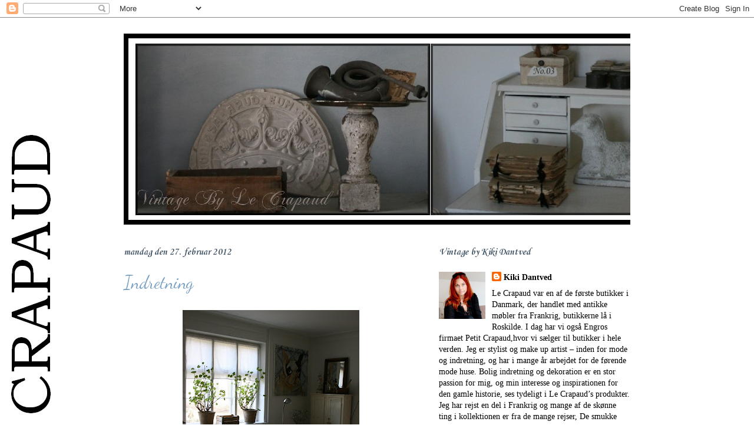

--- FILE ---
content_type: text/html; charset=UTF-8
request_url: http://boutique-lecrapaud.blogspot.com/2012/02/indretning.html
body_size: 13018
content:
<!DOCTYPE html>
<html class='v2' dir='ltr' lang='da'>
<head>
<link href='https://www.blogger.com/static/v1/widgets/335934321-css_bundle_v2.css' rel='stylesheet' type='text/css'/>
<meta content='width=1100' name='viewport'/>
<meta content='text/html; charset=UTF-8' http-equiv='Content-Type'/>
<meta content='blogger' name='generator'/>
<link href='http://boutique-lecrapaud.blogspot.com/favicon.ico' rel='icon' type='image/x-icon'/>
<link href='http://boutique-lecrapaud.blogspot.com/2012/02/indretning.html' rel='canonical'/>
<link rel="alternate" type="application/atom+xml" title="VINTAGE BY LE CRAPAUD - Atom" href="http://boutique-lecrapaud.blogspot.com/feeds/posts/default" />
<link rel="alternate" type="application/rss+xml" title="VINTAGE BY LE CRAPAUD - RSS" href="http://boutique-lecrapaud.blogspot.com/feeds/posts/default?alt=rss" />
<link rel="service.post" type="application/atom+xml" title="VINTAGE BY LE CRAPAUD - Atom" href="https://www.blogger.com/feeds/6491063664463083563/posts/default" />

<link rel="alternate" type="application/atom+xml" title="VINTAGE BY LE CRAPAUD - Atom" href="http://boutique-lecrapaud.blogspot.com/feeds/2167987595495278250/comments/default" />
<!--Can't find substitution for tag [blog.ieCssRetrofitLinks]-->
<link href='https://blogger.googleusercontent.com/img/b/R29vZ2xl/AVvXsEjU_EHkHDZGzUrdwXXquM9ulZHZ7p4EAQGvta8jJ-_eWXdPYKPT2ZXqQOokYDt8TT-DrfresGeY4exth4Wfqu7jQW1ppyvhU63WrB4JSGzHdZVIrh_OybNxoxQmNceFV3UaARS2ZX4Iems/s400/BOLIG+2.jpg' rel='image_src'/>
<meta content='http://boutique-lecrapaud.blogspot.com/2012/02/indretning.html' property='og:url'/>
<meta content='Indretning' property='og:title'/>
<meta content='    ' property='og:description'/>
<meta content='https://blogger.googleusercontent.com/img/b/R29vZ2xl/AVvXsEjU_EHkHDZGzUrdwXXquM9ulZHZ7p4EAQGvta8jJ-_eWXdPYKPT2ZXqQOokYDt8TT-DrfresGeY4exth4Wfqu7jQW1ppyvhU63WrB4JSGzHdZVIrh_OybNxoxQmNceFV3UaARS2ZX4Iems/w1200-h630-p-k-no-nu/BOLIG+2.jpg' property='og:image'/>
<title>VINTAGE BY LE CRAPAUD: Indretning</title>
<style type='text/css'>@font-face{font-family:'Corsiva';font-style:normal;font-weight:700;font-display:swap;src:url(//fonts.gstatic.com/l/font?kit=zOL54pjBmb1Z8oKb-guO-cNkvspEgOo&skey=fa0e5cf7b1863096&v=v20)format('woff2');unicode-range:U+0000-00FF,U+0131,U+0152-0153,U+02BB-02BC,U+02C6,U+02DA,U+02DC,U+0304,U+0308,U+0329,U+2000-206F,U+20AC,U+2122,U+2191,U+2193,U+2212,U+2215,U+FEFF,U+FFFD;}@font-face{font-family:'Dancing Script';font-style:normal;font-weight:400;font-display:swap;src:url(//fonts.gstatic.com/s/dancingscript/v29/If2cXTr6YS-zF4S-kcSWSVi_sxjsohD9F50Ruu7BMSo3Rep8hNX6plRPjLo.woff2)format('woff2');unicode-range:U+0102-0103,U+0110-0111,U+0128-0129,U+0168-0169,U+01A0-01A1,U+01AF-01B0,U+0300-0301,U+0303-0304,U+0308-0309,U+0323,U+0329,U+1EA0-1EF9,U+20AB;}@font-face{font-family:'Dancing Script';font-style:normal;font-weight:400;font-display:swap;src:url(//fonts.gstatic.com/s/dancingscript/v29/If2cXTr6YS-zF4S-kcSWSVi_sxjsohD9F50Ruu7BMSo3ROp8hNX6plRPjLo.woff2)format('woff2');unicode-range:U+0100-02BA,U+02BD-02C5,U+02C7-02CC,U+02CE-02D7,U+02DD-02FF,U+0304,U+0308,U+0329,U+1D00-1DBF,U+1E00-1E9F,U+1EF2-1EFF,U+2020,U+20A0-20AB,U+20AD-20C0,U+2113,U+2C60-2C7F,U+A720-A7FF;}@font-face{font-family:'Dancing Script';font-style:normal;font-weight:400;font-display:swap;src:url(//fonts.gstatic.com/s/dancingscript/v29/If2cXTr6YS-zF4S-kcSWSVi_sxjsohD9F50Ruu7BMSo3Sup8hNX6plRP.woff2)format('woff2');unicode-range:U+0000-00FF,U+0131,U+0152-0153,U+02BB-02BC,U+02C6,U+02DA,U+02DC,U+0304,U+0308,U+0329,U+2000-206F,U+20AC,U+2122,U+2191,U+2193,U+2212,U+2215,U+FEFF,U+FFFD;}</style>
<style id='page-skin-1' type='text/css'><!--
/*
-----------------------------------------------
Blogger Template Style
Name:     Ethereal
Designer: Jason Morrow
URL:      jasonmorrow.etsy.com
----------------------------------------------- */
/* Content
----------------------------------------------- */
body {
font: normal normal 14px 'Times New Roman', Times, FreeSerif, serif;
color: #000000;
background: #ffffff url(http://2.bp.blogspot.com/-z0YQ-KyFe78/T0ZRcGzVSkI/AAAAAAAAAD8/TMA2TcyBnJM/s0/HVID.jpg) repeat scroll top left;
}
html body .content-outer {
min-width: 0;
max-width: 100%;
width: 100%;
}
a:link {
text-decoration: none;
color: #000000;
}
a:visited {
text-decoration: none;
color: #000000;
}
a:hover {
text-decoration: underline;
color: #444444;
}
.main-inner {
padding-top: 15px;
}
.body-fauxcolumn-outer {
background: transparent none repeat-x scroll top center;
}
.content-fauxcolumns .fauxcolumn-inner {
background: #ffffff none repeat-x scroll top left;
border-left: 1px solid #ffffff;
border-right: 1px solid #ffffff;
}
/* Flexible Background
----------------------------------------------- */
.content-fauxcolumn-outer .fauxborder-left {
width: 100%;
padding-left: 0;
margin-left: -0;
background-color: transparent;
background-image: none;
background-repeat: no-repeat;
background-position: left top;
}
.content-fauxcolumn-outer .fauxborder-right {
margin-right: -0;
width: 0;
background-color: transparent;
background-image: none;
background-repeat: no-repeat;
background-position: right top;
}
/* Columns
----------------------------------------------- */
.content-inner {
padding: 0;
}
/* Header
----------------------------------------------- */
.header-inner {
padding: 27px 0 3px;
}
.header-inner .section {
margin: 0 35px;
}
.Header h1 {
font: normal normal 42px 'Times New Roman', Times, FreeSerif, serif;
color: #000000;
}
.Header h1 a {
color: #000000;
}
.Header .description {
font-size: 115%;
color: #000000;
}
.header-inner .Header .titlewrapper,
.header-inner .Header .descriptionwrapper {
padding-left: 0;
padding-right: 0;
margin-bottom: 0;
}
/* Tabs
----------------------------------------------- */
.tabs-outer {
position: relative;
background: transparent;
}
.tabs-cap-top, .tabs-cap-bottom {
position: absolute;
width: 100%;
}
.tabs-cap-bottom {
bottom: 0;
}
.tabs-inner {
padding: 0;
}
.tabs-inner .section {
margin: 0 35px;
}
*+html body .tabs-inner .widget li {
padding: 1px;
}
.PageList {
border-bottom: 1px solid #ffffff;
}
.tabs-inner .widget li.selected a,
.tabs-inner .widget li a:hover {
position: relative;
-moz-border-radius-topleft: 5px;
-moz-border-radius-topright: 5px;
-webkit-border-top-left-radius: 5px;
-webkit-border-top-right-radius: 5px;
-goog-ms-border-top-left-radius: 5px;
-goog-ms-border-top-right-radius: 5px;
border-top-left-radius: 5px;
border-top-right-radius: 5px;
background: #ffffff none ;
color: #000000;
}
.tabs-inner .widget li a {
display: inline-block;
margin: 0;
margin-right: 1px;
padding: .65em 1.5em;
font: normal normal 14px Dancing Script;
color: #000000;
background-color: #ffffff;
-moz-border-radius-topleft: 5px;
-moz-border-radius-topright: 5px;
-webkit-border-top-left-radius: 5px;
-webkit-border-top-right-radius: 5px;
-goog-ms-border-top-left-radius: 5px;
-goog-ms-border-top-right-radius: 5px;
border-top-left-radius: 5px;
border-top-right-radius: 5px;
}
/* Headings
----------------------------------------------- */
h2 {
font: normal bold 16px Corsiva;
color: #3d5061;
}
/* Widgets
----------------------------------------------- */
.main-inner .column-left-inner {
padding: 0 0 0 20px;
}
.main-inner .column-left-inner .section {
margin-right: 0;
}
.main-inner .column-right-inner {
padding: 0 20px 0 0;
}
.main-inner .column-right-inner .section {
margin-left: 0;
}
.main-inner .section {
padding: 0;
}
.main-inner .widget {
padding: 0 0 15px;
margin: 20px 0;
border-bottom: 1px solid #efefef;
}
.main-inner .widget h2 {
margin: 0;
padding: .6em 0 .5em;
}
.footer-inner .widget h2 {
padding: 0 0 .4em;
}
.main-inner .widget h2 + div, .footer-inner .widget h2 + div {
padding-top: 15px;
}
.main-inner .widget .widget-content {
margin: 0;
padding: 15px 0 0;
}
.main-inner .widget ul, .main-inner .widget #ArchiveList ul.flat {
margin: -15px -15px -15px;
padding: 0;
list-style: none;
}
.main-inner .sidebar .widget h2 {
border-bottom: 1px solid transparent;
}
.main-inner .widget #ArchiveList {
margin: -15px 0 0;
}
.main-inner .widget ul li, .main-inner .widget #ArchiveList ul.flat li {
padding: .5em 15px;
text-indent: 0;
}
.main-inner .widget #ArchiveList ul li {
padding-top: .25em;
padding-bottom: .25em;
}
.main-inner .widget ul li:first-child, .main-inner .widget #ArchiveList ul.flat li:first-child {
border-top: none;
}
.main-inner .widget ul li:last-child, .main-inner .widget #ArchiveList ul.flat li:last-child {
border-bottom: none;
}
.main-inner .widget .post-body ul {
padding: 0 2.5em;
margin: .5em 0;
list-style: disc;
}
.main-inner .widget .post-body ul li {
padding: 0.25em 0;
margin-bottom: .25em;
color: #000000;
border: none;
}
.footer-inner .widget ul {
padding: 0;
list-style: none;
}
.widget .zippy {
color: #000000;
}
/* Posts
----------------------------------------------- */
.main.section {
margin: 0 20px;
}
body .main-inner .Blog {
padding: 0;
background-color: transparent;
border: none;
}
.main-inner .widget h2.date-header {
border-bottom: 1px solid transparent;
}
.date-outer {
position: relative;
margin: 15px 0 20px;
}
.date-outer:first-child {
margin-top: 0;
}
.date-posts {
clear: both;
}
.post-outer, .inline-ad {
border-bottom: 1px solid #efefef;
padding: 30px 0;
}
.post-outer {
padding-bottom: 10px;
}
.post-outer:first-child {
padding-top: 0;
border-top: none;
}
.post-outer:last-child, .inline-ad:last-child {
border-bottom: none;
}
.post-body img {
padding: 8px;
}
h3.post-title, h4 {
font: normal normal 30px Dancing Script;
color: #7ba0c2;
}
h3.post-title a {
font: normal normal 30px Dancing Script;
color: #7ba0c2;
text-decoration: none;
}
h3.post-title a:hover {
color: #444444;
text-decoration: underline;
}
.post-header {
margin: 0 0 1.5em;
}
.post-body {
line-height: 1.4;
}
.post-footer {
margin: 1.5em 0 0;
}
#blog-pager {
padding: 15px;
}
.blog-feeds, .post-feeds {
margin: 1em 0;
text-align: center;
}
.post-outer .comments {
margin-top: 2em;
}
/* Comments
----------------------------------------------- */
.comments .comments-content .icon.blog-author {
background-repeat: no-repeat;
background-image: url([data-uri]);
}
.comments .comments-content .loadmore a {
background: #ffffff none repeat-x scroll top left;
}
.comments .comments-content .loadmore a {
border-top: 1px solid transparent;
border-bottom: 1px solid transparent;
}
.comments .comment-thread.inline-thread {
background: #ffffff none repeat-x scroll top left;
}
.comments .continue {
border-top: 2px solid transparent;
}
/* Footer
----------------------------------------------- */
.footer-inner {
padding: 30px 0;
overflow: hidden;
}
/* Mobile
----------------------------------------------- */
body.mobile  {
background-size: auto
}
.mobile .body-fauxcolumn-outer {
background: ;
}
.mobile .content-fauxcolumns .fauxcolumn-inner {
opacity: 0.75;
}
.mobile .content-fauxcolumn-outer .fauxborder-right {
margin-right: 0;
}
.mobile-link-button {
background-color: #ffffff;
}
.mobile-link-button a:link, .mobile-link-button a:visited {
color: #000000;
}
.mobile-index-contents {
color: #444444;
}
.mobile .body-fauxcolumn-outer {
background-size: 100% auto;
}
.mobile .mobile-date-outer {
border-bottom: transparent;
}
.mobile .PageList {
border-bottom: none;
}
.mobile .tabs-inner .section {
margin: 0;
}
.mobile .tabs-inner .PageList .widget-content {
background: #ffffff none;
color: #000000;
}
.mobile .tabs-inner .PageList .widget-content .pagelist-arrow {
border-left: 1px solid #000000;
}
.mobile .footer-inner {
overflow: visible;
}
body.mobile .AdSense {
margin: 0 -10px;
}

--></style>
<style id='template-skin-1' type='text/css'><!--
body {
min-width: 930px;
}
.content-outer, .content-fauxcolumn-outer, .region-inner {
min-width: 930px;
max-width: 930px;
_width: 930px;
}
.main-inner .columns {
padding-left: 0px;
padding-right: 360px;
}
.main-inner .fauxcolumn-center-outer {
left: 0px;
right: 360px;
/* IE6 does not respect left and right together */
_width: expression(this.parentNode.offsetWidth -
parseInt("0px") -
parseInt("360px") + 'px');
}
.main-inner .fauxcolumn-left-outer {
width: 0px;
}
.main-inner .fauxcolumn-right-outer {
width: 360px;
}
.main-inner .column-left-outer {
width: 0px;
right: 100%;
margin-left: -0px;
}
.main-inner .column-right-outer {
width: 360px;
margin-right: -360px;
}
#layout {
min-width: 0;
}
#layout .content-outer {
min-width: 0;
width: 800px;
}
#layout .region-inner {
min-width: 0;
width: auto;
}
body#layout div.add_widget {
padding: 8px;
}
body#layout div.add_widget a {
margin-left: 32px;
}
--></style>
<style>
    body {background-image:url(http\:\/\/2.bp.blogspot.com\/-z0YQ-KyFe78\/T0ZRcGzVSkI\/AAAAAAAAAD8\/TMA2TcyBnJM\/s0\/HVID.jpg);}
    
@media (max-width: 200px) { body {background-image:url(http\:\/\/2.bp.blogspot.com\/-z0YQ-KyFe78\/T0ZRcGzVSkI\/AAAAAAAAAD8\/TMA2TcyBnJM\/w200\/HVID.jpg);}}
@media (max-width: 400px) and (min-width: 201px) { body {background-image:url(http\:\/\/2.bp.blogspot.com\/-z0YQ-KyFe78\/T0ZRcGzVSkI\/AAAAAAAAAD8\/TMA2TcyBnJM\/w400\/HVID.jpg);}}
@media (max-width: 800px) and (min-width: 401px) { body {background-image:url(http\:\/\/2.bp.blogspot.com\/-z0YQ-KyFe78\/T0ZRcGzVSkI\/AAAAAAAAAD8\/TMA2TcyBnJM\/w800\/HVID.jpg);}}
@media (max-width: 1200px) and (min-width: 801px) { body {background-image:url(http\:\/\/2.bp.blogspot.com\/-z0YQ-KyFe78\/T0ZRcGzVSkI\/AAAAAAAAAD8\/TMA2TcyBnJM\/w1200\/HVID.jpg);}}
/* Last tag covers anything over one higher than the previous max-size cap. */
@media (min-width: 1201px) { body {background-image:url(http\:\/\/2.bp.blogspot.com\/-z0YQ-KyFe78\/T0ZRcGzVSkI\/AAAAAAAAAD8\/TMA2TcyBnJM\/w1600\/HVID.jpg);}}
  </style>
<link href='https://www.blogger.com/dyn-css/authorization.css?targetBlogID=6491063664463083563&amp;zx=313da9ab-98fe-4fa2-8b60-f49d197dcef8' media='none' onload='if(media!=&#39;all&#39;)media=&#39;all&#39;' rel='stylesheet'/><noscript><link href='https://www.blogger.com/dyn-css/authorization.css?targetBlogID=6491063664463083563&amp;zx=313da9ab-98fe-4fa2-8b60-f49d197dcef8' rel='stylesheet'/></noscript>
<meta name='google-adsense-platform-account' content='ca-host-pub-1556223355139109'/>
<meta name='google-adsense-platform-domain' content='blogspot.com'/>

</head>
<body class='loading variant-leaves1'>
<div class='navbar section' id='navbar' name='Navigationslinje'><div class='widget Navbar' data-version='1' id='Navbar1'><script type="text/javascript">
    function setAttributeOnload(object, attribute, val) {
      if(window.addEventListener) {
        window.addEventListener('load',
          function(){ object[attribute] = val; }, false);
      } else {
        window.attachEvent('onload', function(){ object[attribute] = val; });
      }
    }
  </script>
<div id="navbar-iframe-container"></div>
<script type="text/javascript" src="https://apis.google.com/js/platform.js"></script>
<script type="text/javascript">
      gapi.load("gapi.iframes:gapi.iframes.style.bubble", function() {
        if (gapi.iframes && gapi.iframes.getContext) {
          gapi.iframes.getContext().openChild({
              url: 'https://www.blogger.com/navbar/6491063664463083563?po\x3d2167987595495278250\x26origin\x3dhttp://boutique-lecrapaud.blogspot.com',
              where: document.getElementById("navbar-iframe-container"),
              id: "navbar-iframe"
          });
        }
      });
    </script><script type="text/javascript">
(function() {
var script = document.createElement('script');
script.type = 'text/javascript';
script.src = '//pagead2.googlesyndication.com/pagead/js/google_top_exp.js';
var head = document.getElementsByTagName('head')[0];
if (head) {
head.appendChild(script);
}})();
</script>
</div></div>
<div class='body-fauxcolumns'>
<div class='fauxcolumn-outer body-fauxcolumn-outer'>
<div class='cap-top'>
<div class='cap-left'></div>
<div class='cap-right'></div>
</div>
<div class='fauxborder-left'>
<div class='fauxborder-right'></div>
<div class='fauxcolumn-inner'>
</div>
</div>
<div class='cap-bottom'>
<div class='cap-left'></div>
<div class='cap-right'></div>
</div>
</div>
</div>
<div class='content'>
<div class='content-fauxcolumns'>
<div class='fauxcolumn-outer content-fauxcolumn-outer'>
<div class='cap-top'>
<div class='cap-left'></div>
<div class='cap-right'></div>
</div>
<div class='fauxborder-left'>
<div class='fauxborder-right'></div>
<div class='fauxcolumn-inner'>
</div>
</div>
<div class='cap-bottom'>
<div class='cap-left'></div>
<div class='cap-right'></div>
</div>
</div>
</div>
<div class='content-outer'>
<div class='content-cap-top cap-top'>
<div class='cap-left'></div>
<div class='cap-right'></div>
</div>
<div class='fauxborder-left content-fauxborder-left'>
<div class='fauxborder-right content-fauxborder-right'></div>
<div class='content-inner'>
<header>
<div class='header-outer'>
<div class='header-cap-top cap-top'>
<div class='cap-left'></div>
<div class='cap-right'></div>
</div>
<div class='fauxborder-left header-fauxborder-left'>
<div class='fauxborder-right header-fauxborder-right'></div>
<div class='region-inner header-inner'>
<div class='header section' id='header' name='Overskrift'><div class='widget Header' data-version='1' id='Header1'>
<div id='header-inner'>
<a href='http://boutique-lecrapaud.blogspot.com/' style='display: block'>
<img alt='VINTAGE BY LE CRAPAUD' height='324px; ' id='Header1_headerimg' src='https://blogger.googleusercontent.com/img/b/R29vZ2xl/AVvXsEjcT_lU3GhN9jKSW2zW6QYyEbnuYXMl3EzoFHvr6E8AesIGNTpI5uPI0FOJHbweunEwwaovseZKgZd_qTpeRUTWM420KX7HcntWYff_ART-QwiGDXwy1JQQ3qMW6O9IxxGDDWt3nNinYqo/s1600/TOP+BILLED+MED+TEKST.jpg' style='display: block' width='1029px; '/>
</a>
<div class='descriptionwrapper'>
<p class='description'><span>
</span></p>
</div>
</div>
</div></div>
</div>
</div>
<div class='header-cap-bottom cap-bottom'>
<div class='cap-left'></div>
<div class='cap-right'></div>
</div>
</div>
</header>
<div class='tabs-outer'>
<div class='tabs-cap-top cap-top'>
<div class='cap-left'></div>
<div class='cap-right'></div>
</div>
<div class='fauxborder-left tabs-fauxborder-left'>
<div class='fauxborder-right tabs-fauxborder-right'></div>
<div class='region-inner tabs-inner'>
<div class='tabs no-items section' id='crosscol' name='Felt over alle kolonner'></div>
<div class='tabs no-items section' id='crosscol-overflow' name='Cross-Column 2'></div>
</div>
</div>
<div class='tabs-cap-bottom cap-bottom'>
<div class='cap-left'></div>
<div class='cap-right'></div>
</div>
</div>
<div class='main-outer'>
<div class='main-cap-top cap-top'>
<div class='cap-left'></div>
<div class='cap-right'></div>
</div>
<div class='fauxborder-left main-fauxborder-left'>
<div class='fauxborder-right main-fauxborder-right'></div>
<div class='region-inner main-inner'>
<div class='columns fauxcolumns'>
<div class='fauxcolumn-outer fauxcolumn-center-outer'>
<div class='cap-top'>
<div class='cap-left'></div>
<div class='cap-right'></div>
</div>
<div class='fauxborder-left'>
<div class='fauxborder-right'></div>
<div class='fauxcolumn-inner'>
</div>
</div>
<div class='cap-bottom'>
<div class='cap-left'></div>
<div class='cap-right'></div>
</div>
</div>
<div class='fauxcolumn-outer fauxcolumn-left-outer'>
<div class='cap-top'>
<div class='cap-left'></div>
<div class='cap-right'></div>
</div>
<div class='fauxborder-left'>
<div class='fauxborder-right'></div>
<div class='fauxcolumn-inner'>
</div>
</div>
<div class='cap-bottom'>
<div class='cap-left'></div>
<div class='cap-right'></div>
</div>
</div>
<div class='fauxcolumn-outer fauxcolumn-right-outer'>
<div class='cap-top'>
<div class='cap-left'></div>
<div class='cap-right'></div>
</div>
<div class='fauxborder-left'>
<div class='fauxborder-right'></div>
<div class='fauxcolumn-inner'>
</div>
</div>
<div class='cap-bottom'>
<div class='cap-left'></div>
<div class='cap-right'></div>
</div>
</div>
<!-- corrects IE6 width calculation -->
<div class='columns-inner'>
<div class='column-center-outer'>
<div class='column-center-inner'>
<div class='main section' id='main' name='Hovedsektion'><div class='widget Blog' data-version='1' id='Blog1'>
<div class='blog-posts hfeed'>

          <div class="date-outer">
        
<h2 class='date-header'><span>mandag den 27. februar 2012</span></h2>

          <div class="date-posts">
        
<div class='post-outer'>
<div class='post hentry uncustomized-post-template' itemprop='blogPost' itemscope='itemscope' itemtype='http://schema.org/BlogPosting'>
<meta content='https://blogger.googleusercontent.com/img/b/R29vZ2xl/AVvXsEjU_EHkHDZGzUrdwXXquM9ulZHZ7p4EAQGvta8jJ-_eWXdPYKPT2ZXqQOokYDt8TT-DrfresGeY4exth4Wfqu7jQW1ppyvhU63WrB4JSGzHdZVIrh_OybNxoxQmNceFV3UaARS2ZX4Iems/s400/BOLIG+2.jpg' itemprop='image_url'/>
<meta content='6491063664463083563' itemprop='blogId'/>
<meta content='2167987595495278250' itemprop='postId'/>
<a name='2167987595495278250'></a>
<h3 class='post-title entry-title' itemprop='name'>
Indretning
</h3>
<div class='post-header'>
<div class='post-header-line-1'></div>
</div>
<div class='post-body entry-content' id='post-body-2167987595495278250' itemprop='description articleBody'>
<div class="separator" style="clear: both; text-align: center;">
<a href="https://blogger.googleusercontent.com/img/b/R29vZ2xl/AVvXsEjU_EHkHDZGzUrdwXXquM9ulZHZ7p4EAQGvta8jJ-_eWXdPYKPT2ZXqQOokYDt8TT-DrfresGeY4exth4Wfqu7jQW1ppyvhU63WrB4JSGzHdZVIrh_OybNxoxQmNceFV3UaARS2ZX4Iems/s1600/BOLIG+2.jpg" imageanchor="1" style="margin-left:1em; margin-right:1em"><img border="0" height="400" src="https://blogger.googleusercontent.com/img/b/R29vZ2xl/AVvXsEjU_EHkHDZGzUrdwXXquM9ulZHZ7p4EAQGvta8jJ-_eWXdPYKPT2ZXqQOokYDt8TT-DrfresGeY4exth4Wfqu7jQW1ppyvhU63WrB4JSGzHdZVIrh_OybNxoxQmNceFV3UaARS2ZX4Iems/s400/BOLIG+2.jpg" width="300" /></a></div>

<div class="separator" style="clear: both; text-align: center;">
<a href="https://blogger.googleusercontent.com/img/b/R29vZ2xl/AVvXsEjcvuNrmwdL9yZ2TUISslk2zkP5QxPYrDcWCIcCMHG4MVxkq8Z0LDRHKcPIFWyB-CkQDvWTpfRQAiloZBrjeHxj_8Uurjkz4TKei1FJCEBtIq7Mu8m3Zf25KJuvg4b3lvI3U1SJ99l-Ctg/s1600/BOLIG+3.jpg" imageanchor="1" style="margin-left:1em; margin-right:1em"><img border="0" height="400" src="https://blogger.googleusercontent.com/img/b/R29vZ2xl/AVvXsEjcvuNrmwdL9yZ2TUISslk2zkP5QxPYrDcWCIcCMHG4MVxkq8Z0LDRHKcPIFWyB-CkQDvWTpfRQAiloZBrjeHxj_8Uurjkz4TKei1FJCEBtIq7Mu8m3Zf25KJuvg4b3lvI3U1SJ99l-Ctg/s400/BOLIG+3.jpg" width="302" /></a></div>
<div style='clear: both;'></div>
</div>
<div class='post-footer'>
<div class='post-footer-line post-footer-line-1'>
<span class='post-author vcard'>
Indsendt af
<span class='fn' itemprop='author' itemscope='itemscope' itemtype='http://schema.org/Person'>
<meta content='https://www.blogger.com/profile/08550192891797165633' itemprop='url'/>
<a class='g-profile' href='https://www.blogger.com/profile/08550192891797165633' rel='author' title='author profile'>
<span itemprop='name'>Kiki Dantved</span>
</a>
</span>
</span>
<span class='post-timestamp'>
kl.
<meta content='http://boutique-lecrapaud.blogspot.com/2012/02/indretning.html' itemprop='url'/>
<a class='timestamp-link' href='http://boutique-lecrapaud.blogspot.com/2012/02/indretning.html' rel='bookmark' title='permanent link'><abbr class='published' itemprop='datePublished' title='2012-02-27T16:46:00-08:00'>16.46</abbr></a>
</span>
<span class='post-comment-link'>
</span>
<span class='post-icons'>
<span class='item-control blog-admin pid-1798924792'>
<a href='https://www.blogger.com/post-edit.g?blogID=6491063664463083563&postID=2167987595495278250&from=pencil' title='Rediger opslag'>
<img alt='' class='icon-action' height='18' src='https://resources.blogblog.com/img/icon18_edit_allbkg.gif' width='18'/>
</a>
</span>
</span>
<div class='post-share-buttons goog-inline-block'>
<a class='goog-inline-block share-button sb-email' href='https://www.blogger.com/share-post.g?blogID=6491063664463083563&postID=2167987595495278250&target=email' target='_blank' title='Send med mail'><span class='share-button-link-text'>Send med mail</span></a><a class='goog-inline-block share-button sb-blog' href='https://www.blogger.com/share-post.g?blogID=6491063664463083563&postID=2167987595495278250&target=blog' onclick='window.open(this.href, "_blank", "height=270,width=475"); return false;' target='_blank' title='Blog om dette!'><span class='share-button-link-text'>Blog om dette!</span></a><a class='goog-inline-block share-button sb-twitter' href='https://www.blogger.com/share-post.g?blogID=6491063664463083563&postID=2167987595495278250&target=twitter' target='_blank' title='Del på X'><span class='share-button-link-text'>Del på X</span></a><a class='goog-inline-block share-button sb-facebook' href='https://www.blogger.com/share-post.g?blogID=6491063664463083563&postID=2167987595495278250&target=facebook' onclick='window.open(this.href, "_blank", "height=430,width=640"); return false;' target='_blank' title='Del via Facebook'><span class='share-button-link-text'>Del via Facebook</span></a><a class='goog-inline-block share-button sb-pinterest' href='https://www.blogger.com/share-post.g?blogID=6491063664463083563&postID=2167987595495278250&target=pinterest' target='_blank' title='Del på Pinterest'><span class='share-button-link-text'>Del på Pinterest</span></a>
</div>
</div>
<div class='post-footer-line post-footer-line-2'>
<span class='post-labels'>
Etiketter:
<a href='http://boutique-lecrapaud.blogspot.com/search/label/Indretning' rel='tag'>Indretning</a>
</span>
</div>
<div class='post-footer-line post-footer-line-3'>
<span class='post-location'>
</span>
</div>
</div>
</div>
<div class='comments' id='comments'>
<a name='comments'></a>
<h4>Ingen kommentarer:</h4>
<div id='Blog1_comments-block-wrapper'>
<dl class='avatar-comment-indent' id='comments-block'>
</dl>
</div>
<p class='comment-footer'>
<div class='comment-form'>
<a name='comment-form'></a>
<h4 id='comment-post-message'>Send en kommentar</h4>
<p>
</p>
<a href='https://www.blogger.com/comment/frame/6491063664463083563?po=2167987595495278250&hl=da&saa=85391&origin=http://boutique-lecrapaud.blogspot.com' id='comment-editor-src'></a>
<iframe allowtransparency='true' class='blogger-iframe-colorize blogger-comment-from-post' frameborder='0' height='410px' id='comment-editor' name='comment-editor' src='' width='100%'></iframe>
<script src='https://www.blogger.com/static/v1/jsbin/2830521187-comment_from_post_iframe.js' type='text/javascript'></script>
<script type='text/javascript'>
      BLOG_CMT_createIframe('https://www.blogger.com/rpc_relay.html');
    </script>
</div>
</p>
</div>
</div>

        </div></div>
      
</div>
<div class='blog-pager' id='blog-pager'>
<span id='blog-pager-newer-link'>
<a class='blog-pager-newer-link' href='http://boutique-lecrapaud.blogspot.com/2012/02/blog-post_27.html' id='Blog1_blog-pager-newer-link' title='Nyere opslag'>Nyere opslag</a>
</span>
<span id='blog-pager-older-link'>
<a class='blog-pager-older-link' href='http://boutique-lecrapaud.blogspot.com/2012/02/jeg-kan-snart-ikke-vente-til-foraret.html' id='Blog1_blog-pager-older-link' title='Ældre opslag'>Ældre opslag</a>
</span>
<a class='home-link' href='http://boutique-lecrapaud.blogspot.com/'>Start</a>
</div>
<div class='clear'></div>
<div class='post-feeds'>
<div class='feed-links'>
Abonner på:
<a class='feed-link' href='http://boutique-lecrapaud.blogspot.com/feeds/2167987595495278250/comments/default' target='_blank' type='application/atom+xml'>Kommentarer til indlægget (Atom)</a>
</div>
</div>
</div></div>
</div>
</div>
<div class='column-left-outer'>
<div class='column-left-inner'>
<aside>
</aside>
</div>
</div>
<div class='column-right-outer'>
<div class='column-right-inner'>
<aside>
<div class='sidebar section' id='sidebar-right-1'><div class='widget Profile' data-version='1' id='Profile1'>
<h2>Vintage by Kiki Dantved</h2>
<div class='widget-content'>
<a href='https://www.blogger.com/profile/08550192891797165633'><img alt='Mit billede' class='profile-img' height='80' src='//blogger.googleusercontent.com/img/b/R29vZ2xl/AVvXsEi8JBrLXFyNsJy5b6bZD6aHuI1VLj47RTIscTnE153u3hSG0T24lbzxKGq2_jRLLM5w_a6bBuEbyR54j0-3Pnmvxuha_syoM-6bAv1ogvAZmN8_-KFIUz0QYkQRqYdydQ/s220/31197_1462373318324_1203197138_31356533_4397954_n.jpg' width='79'/></a>
<dl class='profile-datablock'>
<dt class='profile-data'>
<a class='profile-name-link g-profile' href='https://www.blogger.com/profile/08550192891797165633' rel='author' style='background-image: url(//www.blogger.com/img/logo-16.png);'>
Kiki Dantved
</a>
</dt>
<dd class='profile-textblock'>Le Crapaud var en af de første butikker i Danmark,
der handlet med antikke møbler fra Frankrig,
butikkerne lå i Roskilde.
I dag har vi også Engros firmaet Petit Crapaud,hvor vi sælger til butikker 
i hele verden.

Jeg er stylist og make up artist &#8211; inden for mode og indretning, og har i mange år arbejdet for de førende mode huse.

Bolig indretning og dekoration er en stor passion for mig, og min interesse og inspirationen for den gamle historie, ses tydeligt i Le Crapaud&#8217;s produkter.

Jeg har rejst en del i Frankrig og mange af de skønne ting i kollektionen er fra de mange rejser,

De smukke plakater med gamle dokumenter er en helt unik ting for Le Crapaud.

Min kærlighed til skrifter giver butikken sit helt eget præ og sin helt egen historie.

De produkter jeg designer, er ikke en trend men en livsstil, de passer til et hvert hjem fordi det er et lille møbel i sig selv, 
her tænker jeg på plakaterne og skabelonerne som i den grad kan pryde

et rum.

Ophavskvinde bag de smukke skabeloner og glasskåle lamper
Design og Ide - Kiki Dantved - Le Crapaud</dd>
</dl>
<a class='profile-link' href='https://www.blogger.com/profile/08550192891797165633' rel='author'>Vis hele min profil</a>
<div class='clear'></div>
</div>
</div><div class='widget Label' data-version='1' id='Label1'>
<h2>Etiketter</h2>
<div class='widget-content list-label-widget-content'>
<ul>
<li>
<a dir='ltr' href='http://boutique-lecrapaud.blogspot.com/search/label/Butikken'>Butikken</a>
<span dir='ltr'>(2)</span>
</li>
<li>
<a dir='ltr' href='http://boutique-lecrapaud.blogspot.com/search/label/For%C3%A5r'>Forår</a>
<span dir='ltr'>(1)</span>
</li>
<li>
<a dir='ltr' href='http://boutique-lecrapaud.blogspot.com/search/label/Hverdagens%20smil'>Hverdagens smil</a>
<span dir='ltr'>(1)</span>
</li>
<li>
<a dir='ltr' href='http://boutique-lecrapaud.blogspot.com/search/label/Indretning'>Indretning</a>
<span dir='ltr'>(2)</span>
</li>
<li>
<a dir='ltr' href='http://boutique-lecrapaud.blogspot.com/search/label/Kort'>Kort</a>
<span dir='ltr'>(1)</span>
</li>
<li>
<a dir='ltr' href='http://boutique-lecrapaud.blogspot.com/search/label/Plakater'>Plakater</a>
<span dir='ltr'>(1)</span>
</li>
<li>
<a dir='ltr' href='http://boutique-lecrapaud.blogspot.com/search/label/P%C3%A5ske'>Påske</a>
<span dir='ltr'>(4)</span>
</li>
<li>
<a dir='ltr' href='http://boutique-lecrapaud.blogspot.com/search/label/S%C3%B8de%20Detaljer'>Søde Detaljer</a>
<span dir='ltr'>(2)</span>
</li>
<li>
<a dir='ltr' href='http://boutique-lecrapaud.blogspot.com/search/label/V%C3%A6g%20Skabeloner'>Væg Skabeloner</a>
<span dir='ltr'>(1)</span>
</li>
</ul>
<div class='clear'></div>
</div>
</div><div class='widget Followers' data-version='1' id='Followers1'>
<h2 class='title'>Faste læsere</h2>
<div class='widget-content'>
<div id='Followers1-wrapper'>
<div style='margin-right:2px;'>
<div><script type="text/javascript" src="https://apis.google.com/js/platform.js"></script>
<div id="followers-iframe-container"></div>
<script type="text/javascript">
    window.followersIframe = null;
    function followersIframeOpen(url) {
      gapi.load("gapi.iframes", function() {
        if (gapi.iframes && gapi.iframes.getContext) {
          window.followersIframe = gapi.iframes.getContext().openChild({
            url: url,
            where: document.getElementById("followers-iframe-container"),
            messageHandlersFilter: gapi.iframes.CROSS_ORIGIN_IFRAMES_FILTER,
            messageHandlers: {
              '_ready': function(obj) {
                window.followersIframe.getIframeEl().height = obj.height;
              },
              'reset': function() {
                window.followersIframe.close();
                followersIframeOpen("https://www.blogger.com/followers/frame/6491063664463083563?colors\x3dCgt0cmFuc3BhcmVudBILdHJhbnNwYXJlbnQaByMwMDAwMDAiByMwMDAwMDAqByNmZmZmZmYyByMzZDUwNjE6ByMwMDAwMDBCByMwMDAwMDBKByMwMDAwMDBSByMwMDAwMDBaC3RyYW5zcGFyZW50\x26pageSize\x3d21\x26hl\x3dda\x26origin\x3dhttp://boutique-lecrapaud.blogspot.com");
              },
              'open': function(url) {
                window.followersIframe.close();
                followersIframeOpen(url);
              }
            }
          });
        }
      });
    }
    followersIframeOpen("https://www.blogger.com/followers/frame/6491063664463083563?colors\x3dCgt0cmFuc3BhcmVudBILdHJhbnNwYXJlbnQaByMwMDAwMDAiByMwMDAwMDAqByNmZmZmZmYyByMzZDUwNjE6ByMwMDAwMDBCByMwMDAwMDBKByMwMDAwMDBSByMwMDAwMDBaC3RyYW5zcGFyZW50\x26pageSize\x3d21\x26hl\x3dda\x26origin\x3dhttp://boutique-lecrapaud.blogspot.com");
  </script></div>
</div>
</div>
<div class='clear'></div>
</div>
</div></div>
<table border='0' cellpadding='0' cellspacing='0' class='section-columns columns-2'>
<tbody>
<tr>
<td class='first columns-cell'>
<div class='sidebar section' id='sidebar-right-2-1'><div class='widget PopularPosts' data-version='1' id='PopularPosts1'>
<h2>Populære indlæg</h2>
<div class='widget-content popular-posts'>
<ul>
<li>
<div class='item-content'>
<div class='item-thumbnail'>
<a href='http://boutique-lecrapaud.blogspot.com/2012/02/blog-post_27.html' target='_blank'>
<img alt='' border='0' src='https://blogger.googleusercontent.com/img/b/R29vZ2xl/AVvXsEidjttvb1PrYWmXUNi0F3XOk3nNCbe56wBcouTq4_Txw8wdLyKIO3IbYzkc_vQpEJdHHJqMzNYSRo8WSprOMt3FyJwAx9D9t7BtzB6Zi5-CixLbxRinsdRmfiSZlhyphenhyphenSiOA9WTvmUDmpGUg/w72-h72-p-k-no-nu/BOLIG+4.jpg'/>
</a>
</div>
<div class='item-title'><a href='http://boutique-lecrapaud.blogspot.com/2012/02/blog-post_27.html'>Indretning</a></div>
<div class='item-snippet'>Her er billeder af indretning i vintage stil, mange af de skønne gamle ting er fra Butikken, håber det giver inspiration.                </div>
</div>
<div style='clear: both;'></div>
</li>
<li>
<div class='item-content'>
<div class='item-thumbnail'>
<a href='http://boutique-lecrapaud.blogspot.com/2012/04/vg-skabeloner.html' target='_blank'>
<img alt='' border='0' src='https://blogger.googleusercontent.com/img/b/R29vZ2xl/AVvXsEi7rjhFvpjzsbEL1PN13MLq_T6F2vQuLaxLr91zsPqKI57xJ4loLrQqLBJs0enJ_fH9HC1bFm42wjtXeVqmBRp0HOlyFtTizPOvB4GnPOAv-_-KepcaxoIAc8byNumJl4NQeJ95ab1SeKU/w72-h72-p-k-no-nu/kiki+maler.jpg'/>
</a>
</div>
<div class='item-title'><a href='http://boutique-lecrapaud.blogspot.com/2012/04/vg-skabeloner.html'>Væg Skabeloner</a></div>
<div class='item-snippet'>Skriv bare på din væg     opsætning af skabelon     </div>
</div>
<div style='clear: both;'></div>
</li>
<li>
<div class='item-content'>
<div class='item-thumbnail'>
<a href='http://boutique-lecrapaud.blogspot.com/2012/04/vintage-paske-by-le-crapaud-giv-en-helt.html' target='_blank'>
<img alt='' border='0' src='https://blogger.googleusercontent.com/img/b/R29vZ2xl/AVvXsEg8ViaGJPcGlCSMXtKN1lVBi7GweCev6mDjB8Wsjxi727oVfqn6lPKgJ9WVE8OOZws91H8ndwOZjjJCmWwmnuducFv9nIzxDTSDKZ3EcJEA9AVn6gyyR42x-m0U__Fax5dbeqtUIe2ZeLA/w72-h72-p-k-no-nu/bl%C3%A5+%C3%A6g+.jpg'/>
</a>
</div>
<div class='item-title'><a href='http://boutique-lecrapaud.blogspot.com/2012/04/vintage-paske-by-le-crapaud-giv-en-helt.html'>Vintage Påske by Le Crapaud, Giv en helt særlig værtinde gave</a></div>
<div class='item-snippet'>    Helt unikke gåseæg.  Butikken har åben i påsken,   Onsdag, Torsdag og Fredag fra 12 - 18 samt   Lørdag og Søndag fra 10 - 16.   Vi åbner...</div>
</div>
<div style='clear: both;'></div>
</li>
<li>
<div class='item-content'>
<div class='item-thumbnail'>
<a href='http://boutique-lecrapaud.blogspot.com/2012/03/rustikke-gaseg-by-kiki-dantved.html' target='_blank'>
<img alt='' border='0' src='https://blogger.googleusercontent.com/img/b/R29vZ2xl/AVvXsEjVuAjjybYQsRaevUGONKY0F39dRqcWOxKtOWaW0yjnA-BKsv2dz8hTHvEBlVb_ZhJJ6NyOrpIvn8knk8qvF_MdldUq_5Q446Fm9X0xs20c_n2h32aOViCFQTZVJn9FL9h-7zXrQOxodcM/w72-h72-p-k-no-nu/gr%C3%A5%C3%A6g+.jpg'/>
</a>
</div>
<div class='item-title'><a href='http://boutique-lecrapaud.blogspot.com/2012/03/rustikke-gaseg-by-kiki-dantved.html'>Rustikke gåseæg by Kiki Dantved</a></div>
<div class='item-snippet'> Rustikke gåseæg i koksgrå med gamle etiketter         </div>
</div>
<div style='clear: both;'></div>
</li>
<li>
<div class='item-content'>
<div class='item-thumbnail'>
<a href='http://boutique-lecrapaud.blogspot.com/2012/02/jeg-kan-snart-ikke-vente-til-foraret.html' target='_blank'>
<img alt='' border='0' src='https://blogger.googleusercontent.com/img/b/R29vZ2xl/AVvXsEi7cAUP9iiCmWln-n2H9mv6yB_zYXXvUjbVtCdrkjOfmZR6xy2qrmDPWZ3tRu5VAh4CR2sVNLsaQccV7RFv_ufIuLQJtMmT1SS3PpZgLtsPFlfsxFbDQPaOFC6BSzjgShxWVPtiDJus8s0/w72-h72-p-k-no-nu/83.jpg'/>
</a>
</div>
<div class='item-title'><a href='http://boutique-lecrapaud.blogspot.com/2012/02/jeg-kan-snart-ikke-vente-til-foraret.html'>Sæt et personligt præ i dit hjem</a></div>
<div class='item-snippet'>Jeg kan snart ikke vente til foråret kommer,   men jeg kan altid hjælpe det lidt på vej  med nogle skønne plakater og billeder.  Her gamle f...</div>
</div>
<div style='clear: both;'></div>
</li>
<li>
<div class='item-content'>
<div class='item-thumbnail'>
<a href='http://boutique-lecrapaud.blogspot.com/2012/02/indretning.html' target='_blank'>
<img alt='' border='0' src='https://blogger.googleusercontent.com/img/b/R29vZ2xl/AVvXsEjU_EHkHDZGzUrdwXXquM9ulZHZ7p4EAQGvta8jJ-_eWXdPYKPT2ZXqQOokYDt8TT-DrfresGeY4exth4Wfqu7jQW1ppyvhU63WrB4JSGzHdZVIrh_OybNxoxQmNceFV3UaARS2ZX4Iems/w72-h72-p-k-no-nu/BOLIG+2.jpg'/>
</a>
</div>
<div class='item-title'><a href='http://boutique-lecrapaud.blogspot.com/2012/02/indretning.html'>Indretning</a></div>
<div class='item-snippet'>
</div>
</div>
<div style='clear: both;'></div>
</li>
<li>
<div class='item-content'>
<div class='item-thumbnail'>
<a href='http://boutique-lecrapaud.blogspot.com/2012/03/masser-af-inspiration.html' target='_blank'>
<img alt='' border='0' src='https://blogger.googleusercontent.com/img/b/R29vZ2xl/AVvXsEh9OT3vofiPxQBJAJwiyMgcuMB5Mpx6qixNNvwOym9HB3ROedpy9FsbH7Oneb1hdEqpwLTKkqVIqfl-6YeauQh_b5bChWYDeEuCHHDKh_x0qJoslGIVOh_UyfknDm8NaPu994OvoS2vqz8/w72-h72-p-k-no-nu/bolig+21.jpg'/>
</a>
</div>
<div class='item-title'><a href='http://boutique-lecrapaud.blogspot.com/2012/03/masser-af-inspiration.html'>Masser af inspiration</a></div>
<div class='item-snippet'> &#160;               </div>
</div>
<div style='clear: both;'></div>
</li>
<li>
<div class='item-content'>
<div class='item-thumbnail'>
<a href='http://boutique-lecrapaud.blogspot.com/2012/03/meget-unikke-gaseg-med-bladguld-og.html' target='_blank'>
<img alt='' border='0' src='https://blogger.googleusercontent.com/img/b/R29vZ2xl/AVvXsEh3bI1GfSZuWGI_QZCQweBMifm2Do-mkzB-sAT5WgSKQxMr5D-2JozCTDXxvhvG-bnYumPg9c9jSVymfMZrZ1lyQ0rUkacj_Dlyf_i0QigsGWqlLalAtcar4zTBFBh15WEgEtrpFhv3V_E/w72-h72-p-k-no-nu/kobber%C3%A6g+1.jpg'/>
</a>
</div>
<div class='item-title'><a href='http://boutique-lecrapaud.blogspot.com/2012/03/meget-unikke-gaseg-med-bladguld-og.html'>Gåseæg med antik look</a></div>
<div class='item-snippet'> Meget unikke gåseæg med bladguld og kobber.             www.lecrapaud.dk   </div>
</div>
<div style='clear: both;'></div>
</li>
<li>
<div class='item-content'>
<div class='item-thumbnail'>
<a href='http://boutique-lecrapaud.blogspot.com/2012/04/hverdagens-smil.html' target='_blank'>
<img alt='' border='0' src='https://blogger.googleusercontent.com/img/b/R29vZ2xl/AVvXsEjEHoRdqtb7UdwYTP13o__hDXbPR0ULpB0GdKpQX6RMEXhodZ5Qyq7kefCGaYE4N0XP3uje1crCnPffMoj7K0VfK6OEt5vUU_0yfDJe1cbhFUjqPUlxSszmqp4QSIV2cy6OaOVH1bmN6sA/w72-h72-p-k-no-nu/lud.jpg'/>
</a>
</div>
<div class='item-title'><a href='http://boutique-lecrapaud.blogspot.com/2012/04/hverdagens-smil.html'>Hverdagens smil</a></div>
<div class='item-snippet'>   Mit smil   Ludvig  </div>
</div>
<div style='clear: both;'></div>
</li>
<li>
<div class='item-content'>
<div class='item-thumbnail'>
<a href='http://boutique-lecrapaud.blogspot.com/2012/03/velkommen-forar-ude-og-inde.html' target='_blank'>
<img alt='' border='0' src='https://blogger.googleusercontent.com/img/b/R29vZ2xl/AVvXsEgCqtIx1adK_YwLIWP0zLDM6VK99KQ8IcvVnZadeTHKk4yqbMJJYaXfKpyytpGP8ajxHY43nzmaMwJohyBjThsH4W4RdeVtREJdvLg4auq77O1KjMZLEKQFCOdyg1U57RPsiychTL-yqWw/w72-h72-p-k-no-nu/vinterg%25C3%25A6k.jpglille.jpg'/>
</a>
</div>
<div class='item-title'><a href='http://boutique-lecrapaud.blogspot.com/2012/03/velkommen-forar-ude-og-inde.html'>Velkommen Forår ude og inde</a></div>
<div class='item-snippet'> En af de første tegn på foråret er på vej, er de søde små vintergækker, så må man bare ha lidt forår med ind i huset                       ...</div>
</div>
<div style='clear: both;'></div>
</li>
</ul>
<div class='clear'></div>
</div>
</div></div>
</td>
<td class='columns-cell'>
<div class='sidebar no-items section' id='sidebar-right-2-2'></div>
</td>
</tr>
</tbody>
</table>
<div class='sidebar no-items section' id='sidebar-right-3'></div>
</aside>
</div>
</div>
</div>
<div style='clear: both'></div>
<!-- columns -->
</div>
<!-- main -->
</div>
</div>
<div class='main-cap-bottom cap-bottom'>
<div class='cap-left'></div>
<div class='cap-right'></div>
</div>
</div>
<footer>
<div class='footer-outer'>
<div class='footer-cap-top cap-top'>
<div class='cap-left'></div>
<div class='cap-right'></div>
</div>
<div class='fauxborder-left footer-fauxborder-left'>
<div class='fauxborder-right footer-fauxborder-right'></div>
<div class='region-inner footer-inner'>
<div class='foot section' id='footer-1'><div class='widget Label' data-version='1' id='Label2'>
<h2>Etiketter</h2>
<div class='widget-content list-label-widget-content'>
<ul>
<li>
<a dir='ltr' href='http://boutique-lecrapaud.blogspot.com/search/label/Butikken'>Butikken</a>
<span dir='ltr'>(2)</span>
</li>
<li>
<a dir='ltr' href='http://boutique-lecrapaud.blogspot.com/search/label/For%C3%A5r'>Forår</a>
<span dir='ltr'>(1)</span>
</li>
<li>
<a dir='ltr' href='http://boutique-lecrapaud.blogspot.com/search/label/Hverdagens%20smil'>Hverdagens smil</a>
<span dir='ltr'>(1)</span>
</li>
<li>
<a dir='ltr' href='http://boutique-lecrapaud.blogspot.com/search/label/Indretning'>Indretning</a>
<span dir='ltr'>(2)</span>
</li>
<li>
<a dir='ltr' href='http://boutique-lecrapaud.blogspot.com/search/label/Kort'>Kort</a>
<span dir='ltr'>(1)</span>
</li>
<li>
<a dir='ltr' href='http://boutique-lecrapaud.blogspot.com/search/label/Plakater'>Plakater</a>
<span dir='ltr'>(1)</span>
</li>
<li>
<a dir='ltr' href='http://boutique-lecrapaud.blogspot.com/search/label/P%C3%A5ske'>Påske</a>
<span dir='ltr'>(4)</span>
</li>
<li>
<a dir='ltr' href='http://boutique-lecrapaud.blogspot.com/search/label/S%C3%B8de%20Detaljer'>Søde Detaljer</a>
<span dir='ltr'>(2)</span>
</li>
<li>
<a dir='ltr' href='http://boutique-lecrapaud.blogspot.com/search/label/V%C3%A6g%20Skabeloner'>Væg Skabeloner</a>
<span dir='ltr'>(1)</span>
</li>
</ul>
<div class='clear'></div>
</div>
</div></div>
<table border='0' cellpadding='0' cellspacing='0' class='section-columns columns-2'>
<tbody>
<tr>
<td class='first columns-cell'>
<div class='foot section' id='footer-2-1'><div class='widget Label' data-version='1' id='Label3'>
<h2>Etiketter</h2>
<div class='widget-content cloud-label-widget-content'>
<span class='label-size label-size-3'>
<a dir='ltr' href='http://boutique-lecrapaud.blogspot.com/search/label/Butikken'>Butikken</a>
<span class='label-count' dir='ltr'>(2)</span>
</span>
<span class='label-size label-size-1'>
<a dir='ltr' href='http://boutique-lecrapaud.blogspot.com/search/label/For%C3%A5r'>Forår</a>
<span class='label-count' dir='ltr'>(1)</span>
</span>
<span class='label-size label-size-1'>
<a dir='ltr' href='http://boutique-lecrapaud.blogspot.com/search/label/Hverdagens%20smil'>Hverdagens smil</a>
<span class='label-count' dir='ltr'>(1)</span>
</span>
<span class='label-size label-size-3'>
<a dir='ltr' href='http://boutique-lecrapaud.blogspot.com/search/label/Indretning'>Indretning</a>
<span class='label-count' dir='ltr'>(2)</span>
</span>
<span class='label-size label-size-1'>
<a dir='ltr' href='http://boutique-lecrapaud.blogspot.com/search/label/Kort'>Kort</a>
<span class='label-count' dir='ltr'>(1)</span>
</span>
<span class='label-size label-size-1'>
<a dir='ltr' href='http://boutique-lecrapaud.blogspot.com/search/label/Plakater'>Plakater</a>
<span class='label-count' dir='ltr'>(1)</span>
</span>
<span class='label-size label-size-5'>
<a dir='ltr' href='http://boutique-lecrapaud.blogspot.com/search/label/P%C3%A5ske'>Påske</a>
<span class='label-count' dir='ltr'>(4)</span>
</span>
<span class='label-size label-size-3'>
<a dir='ltr' href='http://boutique-lecrapaud.blogspot.com/search/label/S%C3%B8de%20Detaljer'>Søde Detaljer</a>
<span class='label-count' dir='ltr'>(2)</span>
</span>
<span class='label-size label-size-1'>
<a dir='ltr' href='http://boutique-lecrapaud.blogspot.com/search/label/V%C3%A6g%20Skabeloner'>Væg Skabeloner</a>
<span class='label-count' dir='ltr'>(1)</span>
</span>
<div class='clear'></div>
</div>
</div></div>
</td>
<td class='columns-cell'>
<div class='foot no-items section' id='footer-2-2'></div>
</td>
</tr>
</tbody>
</table>
<!-- outside of the include in order to lock Attribution widget -->
<div class='foot section' id='footer-3' name='Sidefod'><div class='widget Attribution' data-version='1' id='Attribution1'>
<div class='widget-content' style='text-align: center;'>
Overjordisk tema. Leveret af <a href='https://www.blogger.com' target='_blank'>Blogger</a>.
</div>
<div class='clear'></div>
</div></div>
</div>
</div>
<div class='footer-cap-bottom cap-bottom'>
<div class='cap-left'></div>
<div class='cap-right'></div>
</div>
</div>
</footer>
<!-- content -->
</div>
</div>
<div class='content-cap-bottom cap-bottom'>
<div class='cap-left'></div>
<div class='cap-right'></div>
</div>
</div>
</div>
<script type='text/javascript'>
    window.setTimeout(function() {
        document.body.className = document.body.className.replace('loading', '');
      }, 10);
  </script>

<script type="text/javascript" src="https://www.blogger.com/static/v1/widgets/3845888474-widgets.js"></script>
<script type='text/javascript'>
window['__wavt'] = 'AOuZoY6yhcEIF-Wi4OaVc222LmJM6kV7MQ:1768655239927';_WidgetManager._Init('//www.blogger.com/rearrange?blogID\x3d6491063664463083563','//boutique-lecrapaud.blogspot.com/2012/02/indretning.html','6491063664463083563');
_WidgetManager._SetDataContext([{'name': 'blog', 'data': {'blogId': '6491063664463083563', 'title': 'VINTAGE BY LE CRAPAUD', 'url': 'http://boutique-lecrapaud.blogspot.com/2012/02/indretning.html', 'canonicalUrl': 'http://boutique-lecrapaud.blogspot.com/2012/02/indretning.html', 'homepageUrl': 'http://boutique-lecrapaud.blogspot.com/', 'searchUrl': 'http://boutique-lecrapaud.blogspot.com/search', 'canonicalHomepageUrl': 'http://boutique-lecrapaud.blogspot.com/', 'blogspotFaviconUrl': 'http://boutique-lecrapaud.blogspot.com/favicon.ico', 'bloggerUrl': 'https://www.blogger.com', 'hasCustomDomain': false, 'httpsEnabled': true, 'enabledCommentProfileImages': true, 'gPlusViewType': 'FILTERED_POSTMOD', 'adultContent': false, 'analyticsAccountNumber': '', 'encoding': 'UTF-8', 'locale': 'da', 'localeUnderscoreDelimited': 'da', 'languageDirection': 'ltr', 'isPrivate': false, 'isMobile': false, 'isMobileRequest': false, 'mobileClass': '', 'isPrivateBlog': false, 'isDynamicViewsAvailable': true, 'feedLinks': '\x3clink rel\x3d\x22alternate\x22 type\x3d\x22application/atom+xml\x22 title\x3d\x22VINTAGE BY LE CRAPAUD - Atom\x22 href\x3d\x22http://boutique-lecrapaud.blogspot.com/feeds/posts/default\x22 /\x3e\n\x3clink rel\x3d\x22alternate\x22 type\x3d\x22application/rss+xml\x22 title\x3d\x22VINTAGE BY LE CRAPAUD - RSS\x22 href\x3d\x22http://boutique-lecrapaud.blogspot.com/feeds/posts/default?alt\x3drss\x22 /\x3e\n\x3clink rel\x3d\x22service.post\x22 type\x3d\x22application/atom+xml\x22 title\x3d\x22VINTAGE BY LE CRAPAUD - Atom\x22 href\x3d\x22https://www.blogger.com/feeds/6491063664463083563/posts/default\x22 /\x3e\n\n\x3clink rel\x3d\x22alternate\x22 type\x3d\x22application/atom+xml\x22 title\x3d\x22VINTAGE BY LE CRAPAUD - Atom\x22 href\x3d\x22http://boutique-lecrapaud.blogspot.com/feeds/2167987595495278250/comments/default\x22 /\x3e\n', 'meTag': '', 'adsenseHostId': 'ca-host-pub-1556223355139109', 'adsenseHasAds': false, 'adsenseAutoAds': false, 'boqCommentIframeForm': true, 'loginRedirectParam': '', 'isGoogleEverywhereLinkTooltipEnabled': true, 'view': '', 'dynamicViewsCommentsSrc': '//www.blogblog.com/dynamicviews/4224c15c4e7c9321/js/comments.js', 'dynamicViewsScriptSrc': '//www.blogblog.com/dynamicviews/2dfa401275732ff9', 'plusOneApiSrc': 'https://apis.google.com/js/platform.js', 'disableGComments': true, 'interstitialAccepted': false, 'sharing': {'platforms': [{'name': 'Hent link', 'key': 'link', 'shareMessage': 'Hent link', 'target': ''}, {'name': 'Facebook', 'key': 'facebook', 'shareMessage': 'Del p\xe5 Facebook', 'target': 'facebook'}, {'name': 'Blog om dette!', 'key': 'blogThis', 'shareMessage': 'Blog om dette!', 'target': 'blog'}, {'name': 'X', 'key': 'twitter', 'shareMessage': 'Del p\xe5 X', 'target': 'twitter'}, {'name': 'Pinterest', 'key': 'pinterest', 'shareMessage': 'Del p\xe5 Pinterest', 'target': 'pinterest'}, {'name': 'Mail', 'key': 'email', 'shareMessage': 'Mail', 'target': 'email'}], 'disableGooglePlus': true, 'googlePlusShareButtonWidth': 0, 'googlePlusBootstrap': '\x3cscript type\x3d\x22text/javascript\x22\x3ewindow.___gcfg \x3d {\x27lang\x27: \x27da\x27};\x3c/script\x3e'}, 'hasCustomJumpLinkMessage': false, 'jumpLinkMessage': 'L\xe6s mere', 'pageType': 'item', 'postId': '2167987595495278250', 'postImageThumbnailUrl': 'https://blogger.googleusercontent.com/img/b/R29vZ2xl/AVvXsEjU_EHkHDZGzUrdwXXquM9ulZHZ7p4EAQGvta8jJ-_eWXdPYKPT2ZXqQOokYDt8TT-DrfresGeY4exth4Wfqu7jQW1ppyvhU63WrB4JSGzHdZVIrh_OybNxoxQmNceFV3UaARS2ZX4Iems/s72-c/BOLIG+2.jpg', 'postImageUrl': 'https://blogger.googleusercontent.com/img/b/R29vZ2xl/AVvXsEjU_EHkHDZGzUrdwXXquM9ulZHZ7p4EAQGvta8jJ-_eWXdPYKPT2ZXqQOokYDt8TT-DrfresGeY4exth4Wfqu7jQW1ppyvhU63WrB4JSGzHdZVIrh_OybNxoxQmNceFV3UaARS2ZX4Iems/s400/BOLIG+2.jpg', 'pageName': 'Indretning', 'pageTitle': 'VINTAGE BY LE CRAPAUD: Indretning'}}, {'name': 'features', 'data': {}}, {'name': 'messages', 'data': {'edit': 'Rediger', 'linkCopiedToClipboard': 'Linket blev kopieret til udklipsholderen', 'ok': 'OK', 'postLink': 'Link til opslag'}}, {'name': 'template', 'data': {'name': 'Ethereal', 'localizedName': 'Overjordisk', 'isResponsive': false, 'isAlternateRendering': false, 'isCustom': false, 'variant': 'leaves1', 'variantId': 'leaves1'}}, {'name': 'view', 'data': {'classic': {'name': 'classic', 'url': '?view\x3dclassic'}, 'flipcard': {'name': 'flipcard', 'url': '?view\x3dflipcard'}, 'magazine': {'name': 'magazine', 'url': '?view\x3dmagazine'}, 'mosaic': {'name': 'mosaic', 'url': '?view\x3dmosaic'}, 'sidebar': {'name': 'sidebar', 'url': '?view\x3dsidebar'}, 'snapshot': {'name': 'snapshot', 'url': '?view\x3dsnapshot'}, 'timeslide': {'name': 'timeslide', 'url': '?view\x3dtimeslide'}, 'isMobile': false, 'title': 'Indretning', 'description': '    ', 'featuredImage': 'https://blogger.googleusercontent.com/img/b/R29vZ2xl/AVvXsEjU_EHkHDZGzUrdwXXquM9ulZHZ7p4EAQGvta8jJ-_eWXdPYKPT2ZXqQOokYDt8TT-DrfresGeY4exth4Wfqu7jQW1ppyvhU63WrB4JSGzHdZVIrh_OybNxoxQmNceFV3UaARS2ZX4Iems/s400/BOLIG+2.jpg', 'url': 'http://boutique-lecrapaud.blogspot.com/2012/02/indretning.html', 'type': 'item', 'isSingleItem': true, 'isMultipleItems': false, 'isError': false, 'isPage': false, 'isPost': true, 'isHomepage': false, 'isArchive': false, 'isLabelSearch': false, 'postId': 2167987595495278250}}]);
_WidgetManager._RegisterWidget('_NavbarView', new _WidgetInfo('Navbar1', 'navbar', document.getElementById('Navbar1'), {}, 'displayModeFull'));
_WidgetManager._RegisterWidget('_HeaderView', new _WidgetInfo('Header1', 'header', document.getElementById('Header1'), {}, 'displayModeFull'));
_WidgetManager._RegisterWidget('_BlogView', new _WidgetInfo('Blog1', 'main', document.getElementById('Blog1'), {'cmtInteractionsEnabled': false, 'lightboxEnabled': true, 'lightboxModuleUrl': 'https://www.blogger.com/static/v1/jsbin/3796342450-lbx__da.js', 'lightboxCssUrl': 'https://www.blogger.com/static/v1/v-css/828616780-lightbox_bundle.css'}, 'displayModeFull'));
_WidgetManager._RegisterWidget('_ProfileView', new _WidgetInfo('Profile1', 'sidebar-right-1', document.getElementById('Profile1'), {}, 'displayModeFull'));
_WidgetManager._RegisterWidget('_LabelView', new _WidgetInfo('Label1', 'sidebar-right-1', document.getElementById('Label1'), {}, 'displayModeFull'));
_WidgetManager._RegisterWidget('_FollowersView', new _WidgetInfo('Followers1', 'sidebar-right-1', document.getElementById('Followers1'), {}, 'displayModeFull'));
_WidgetManager._RegisterWidget('_PopularPostsView', new _WidgetInfo('PopularPosts1', 'sidebar-right-2-1', document.getElementById('PopularPosts1'), {}, 'displayModeFull'));
_WidgetManager._RegisterWidget('_LabelView', new _WidgetInfo('Label2', 'footer-1', document.getElementById('Label2'), {}, 'displayModeFull'));
_WidgetManager._RegisterWidget('_LabelView', new _WidgetInfo('Label3', 'footer-2-1', document.getElementById('Label3'), {}, 'displayModeFull'));
_WidgetManager._RegisterWidget('_AttributionView', new _WidgetInfo('Attribution1', 'footer-3', document.getElementById('Attribution1'), {}, 'displayModeFull'));
</script>
</body>
</html>